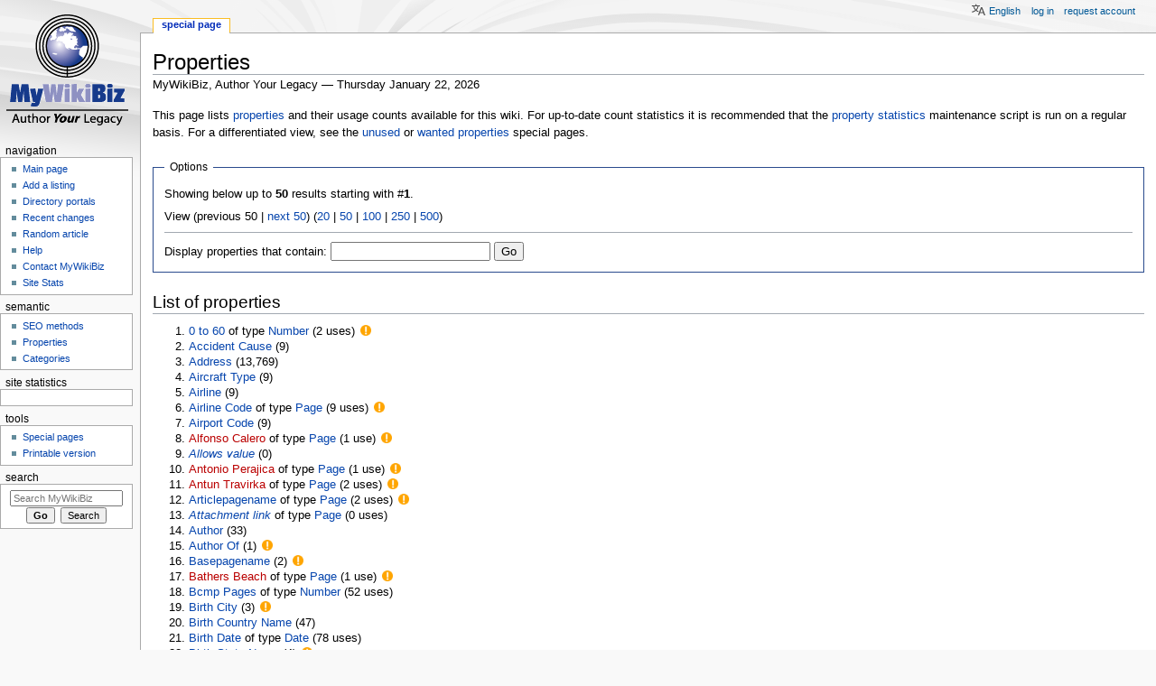

--- FILE ---
content_type: text/html; charset=UTF-8
request_url: http://www.mywikibiz.com/Special:Properties
body_size: 8794
content:
<!DOCTYPE html>
<html class="client-nojs" lang="en" dir="ltr">
<head>
<meta charset="UTF-8"/>
<title>Properties - MyWikiBiz, Author Your Legacy</title>
<script>document.documentElement.className="client-js";RLCONF={"wgBreakFrames":!0,"wgSeparatorTransformTable":["",""],"wgDigitTransformTable":["",""],"wgDefaultDateFormat":"dmy","wgMonthNames":["","January","February","March","April","May","June","July","August","September","October","November","December"],"wgRequestId":"16f1fd3c559945f8f6472ee3","wgCSPNonce":!1,"wgCanonicalNamespace":"Special","wgCanonicalSpecialPageName":"Properties","wgNamespaceNumber":-1,"wgPageName":"Special:Properties","wgTitle":"Properties","wgCurRevisionId":0,"wgRevisionId":0,"wgArticleId":0,"wgIsArticle":!1,"wgIsRedirect":!1,"wgAction":"view","wgUserName":null,"wgUserGroups":["*"],"wgCategories":[],"wgPageContentLanguage":"en","wgPageContentModel":"wikitext","wgRelevantPageName":"Special:Properties","wgRelevantArticleId":0,"wgIsProbablyEditable":!1,"wgRelevantPageIsProbablyEditable":!1,"wgULSAcceptLanguageList":[],"wgULSCurrentAutonym":"English","wgMFDisplayWikibaseDescriptions":{"search":!1,
"nearby":!1,"watchlist":!1,"tagline":!1},"egMapsScriptPath":"/extensions/Maps/","egMapsDebugJS":!1,"egMapsAvailableServices":["leaflet","googlemaps3"],"egMapsLeafletLayersApiKeys":{"MapBox":"","MapQuestOpen":"","Thunderforest":"","GeoportailFrance":""},"wgMjSize":100,"wgULSPosition":"personal"};RLSTATE={"site.styles":"ready","noscript":"ready","user.styles":"ready","user":"ready","user.options":"loading","ext.uls.pt":"ready","ext.smw.style":"ready","ext.smw.tooltip.styles":"ready","ext.smw.special.styles":"ready","mediawiki.skinning.content.externallinks":"ready","skins.monobook.responsive":"ready"};RLPAGEMODULES=["ext.MjCDN","ext.MjCDN.mobile","ext.smw.autocomplete.property","ext.smw.tooltips","ext.smw.style","site","mediawiki.page.startup","mediawiki.page.ready","ext.uls.interface","skins.monobook.mobile","skins.monobook.mobile.uls"];</script>
<script>(RLQ=window.RLQ||[]).push(function(){mw.loader.implement("user.options@1hzgi",function($,jQuery,require,module){/*@nomin*/mw.user.tokens.set({"patrolToken":"+\\","watchToken":"+\\","csrfToken":"+\\"});
});});</script>
<link rel="stylesheet" href="/load.php?lang=en&amp;modules=ext.smw.special.styles%7Cext.smw.style%7Cext.smw.tooltip.styles&amp;only=styles&amp;skin=monobook"/>
<link rel="stylesheet" href="/load.php?lang=en&amp;modules=ext.uls.pt%7Cmediawiki.skinning.content.externallinks%7Cskins.monobook.responsive&amp;only=styles&amp;skin=monobook"/>
<script async="" src="/load.php?lang=en&amp;modules=startup&amp;only=scripts&amp;raw=1&amp;skin=monobook"></script>
<!--[if lt IE 9]><link rel="stylesheet" href="/skins/MonoBook/resources/screen-desktop.css?d010f" media="screen"/><![endif]-->
<meta name="ResourceLoaderDynamicStyles" content=""/>
<link rel="stylesheet" href="/load.php?lang=en&amp;modules=site.styles&amp;only=styles&amp;skin=monobook"/>
<meta name="generator" content="MediaWiki 1.35.3"/>
<meta name="robots" content="noindex,nofollow"/>
<meta name="google-site-verification" content="3D4d6mOWGZcDK_8R1hcMgeBr3FI_YJZFKm94CD44to4"/>
<meta name="viewport" content="width=device-width, initial-scale=1.0, user-scalable=yes, minimum-scale=0.25, maximum-scale=5.0"/>
<link rel="shortcut icon" href="/favicon.ico"/>
<link rel="search" type="application/opensearchdescription+xml" href="/opensearch_desc.php" title="MyWikiBiz (en)"/>
<link rel="EditURI" type="application/rsd+xml" href="https://mywikibiz.com/api.php?action=rsd"/>
<link rel="alternate" type="application/atom+xml" title="MyWikiBiz Atom feed" href="/index.php?title=Special:RecentChanges&amp;feed=atom"/>
<link rel="canonical" href="https://mywikibiz.com/Special:Properties"/>
<!--[if lt IE 9]><script src="/resources/lib/html5shiv/html5shiv.js"></script><![endif]-->
</head>
<body class="mediawiki ltr sitedir-ltr mw-hide-empty-elt ns--1 ns-special mw-special-Properties page-Special_Properties rootpage-Special_Properties skin-monobook action-view minerva--history-page-action-enabled"><div id="globalWrapper"><div id="column-content"><div id="content" class="mw-body" role="main"><a id="top"></a><div class="mw-indicators mw-body-content">
</div>
<h1 id="firstHeading" class="firstHeading" lang="en">Properties</h1><div id="bodyContent" class="mw-body-content"><div id="siteSub">MyWikiBiz, Author Your Legacy — Thursday January 22, 2026</div><div id="contentSub" lang="en" dir="ltr"></div><div id="jump-to-nav"></div><a href="#column-one" class="mw-jump-link">Jump to navigation</a><a href="#searchInput" class="mw-jump-link">Jump to search</a><!-- start content --><div id="mw-content-text"><p class="smw-sp-properties-docu">This page lists <a class="external text" href="https://www.semantic-mediawiki.org/wiki/Property">properties</a> and their usage counts available for this wiki. For up-to-date count statistics it is recommended that the <a class="external text" href="https://www.semantic-mediawiki.org/wiki/rebuildPropertyStatistics">property statistics</a> maintenance script is run on a regular basis. For a differentiated view, see the <a href="/Special:UnusedProperties" title="Special:UnusedProperties">unused</a> or <a href="/Special:WantedProperties" title="Special:WantedProperties">wanted properties</a> special pages.</p><form method="get" action="/index.php" class="plainlinks"><input type="hidden" value="Special:Properties" name="title"/><fieldset>
<legend>Options</legend>
<p>Showing below up to <strong>50</strong> results starting with #<strong>1</strong>.</p><p>View (previous 50  |  <a href="/index.php?title=Special:Properties&amp;limit=50&amp;offset=50" title="Next 50 results" class="mw-nextlink">next 50</a>) (<a href="/index.php?title=Special:Properties&amp;limit=20&amp;offset=0" title="Show 20 results per page" class="mw-numlink">20</a> | <a href="/index.php?title=Special:Properties&amp;limit=50&amp;offset=0" title="Show 50 results per page" class="mw-numlink">50</a> | <a href="/index.php?title=Special:Properties&amp;limit=100&amp;offset=0" title="Show 100 results per page" class="mw-numlink">100</a> | <a href="/index.php?title=Special:Properties&amp;limit=250&amp;offset=0" title="Show 250 results per page" class="mw-numlink">250</a> | <a href="/index.php?title=Special:Properties&amp;limit=500&amp;offset=0" title="Show 500 results per page" class="mw-numlink">500</a>)</p><hr style="margin-bottom:10px;"></hr><label for="smw-property-input">Display properties that contain:</label> <input name="property" size="20" value="" id="smw-property-input" /> <input type="submit" value="Go"/>
</fieldset>
</form><h2>List of properties</h2>
<ol start='1' class='special'>
<li><a href="/Property:0_to_60" title="ID: 211389">0 to 60</a> of type <a href="/Special:Types/Number" title="Special:Types/Number">Number</a> (2 uses) <span class="smw-highlighter" data-type="4" data-state="inline" data-title="Warning" title="This property is hardly used within the wiki!"><span class="smwtticon warning"></span><span class="smwttcontent">This property is hardly used within the wiki!</span></span></li>
<li><a href="/Property:Accident_Cause" title="ID: 211428">Accident Cause</a> (9) </li>
<li><a href="/Property:Address" title="ID: 211189">Address</a> (13,769) </li>
<li><a href="/Property:Aircraft_Type" title="ID: 211425">Aircraft Type</a> (9) </li>
<li><a href="/Property:Airline" title="ID: 211426">Airline</a> (9) </li>
<li><a href="/Property:Airline_Code" title="ID: 327593">Airline Code</a> of type <a href="/Special:Types/Page" title="Special:Types/Page">Page</a> (9 uses) <span class="smw-highlighter" data-type="4" data-state="inline" data-title="Warning" title="No type was specified for this property (assuming type Page for now)."><span class="smwtticon warning"></span><span class="smwttcontent">No type was specified for this property (assuming type &lt;a href="/Special:Types/Page" title="Special:Types/Page"&gt;Page&lt;/a&gt; for now).</span></span></li>
<li><a href="/Property:Airport_Code" title="ID: 211427">Airport Code</a> (9) </li>
<li><a href="/index.php?title=Property:Alfonso_Calero&amp;action=edit&amp;redlink=1" class="new" title="ID: 210197">Alfonso Calero</a> of type <a href="/Special:Types/Page" title="Special:Types/Page">Page</a> (1 use) <span class="smw-highlighter" data-type="4" data-state="inline" data-title="Warning" title="This property is hardly used within the wiki! All properties should be described by a page! No type was specified for this property (assuming type Page for now)."><span class="smwtticon warning"></span><span class="smwttcontent">&lt;ul&gt;&lt;li&gt;This property is hardly used within the wiki!&lt;/li&gt; &lt;!--br--&gt;&lt;li&gt;All properties should be described by a page!&lt;/li&gt; &lt;!--br--&gt;&lt;li&gt;No type was specified for this property (assuming type &lt;a href="/Special:Types/Page" title="Special:Types/Page"&gt;Page&lt;/a&gt; for now).&lt;/li&gt;&lt;/ul&gt;</span></span></li>
<li><span class="smw-highlighter" data-type="1" data-state="inline" data-title="Property" title="&quot;Allows value&quot; is a predefined property that can define a list of permissible values to restrict value assignments for a property and is provided by Semantic MediaWiki."><span class="smwbuiltin"><a href="/Property:Allows_value" title="ID: 14 (_PVAL)">Allows value</a></span><span class="smwttcontent">&lt;a class="external text" href="https://www.semantic-mediawiki.org/wiki/Help:Special_property_Allows_value"&gt;"Allows value"&lt;/a&gt; is a predefined property that can define a list of permissible values to restrict value assignments for a property and is provided by &lt;a class="external text" href="https://www.semantic-mediawiki.org/wiki/Help:Special_properties"&gt;Semantic MediaWiki&lt;/a&gt;.</span></span> (0) </li>
<li><a href="/index.php?title=Property:Antonio_Perajica&amp;action=edit&amp;redlink=1" class="new" title="ID: 209424">Antonio Perajica</a> of type <a href="/Special:Types/Page" title="Special:Types/Page">Page</a> (1 use) <span class="smw-highlighter" data-type="4" data-state="inline" data-title="Warning" title="This property is hardly used within the wiki! All properties should be described by a page! No type was specified for this property (assuming type Page for now)."><span class="smwtticon warning"></span><span class="smwttcontent">&lt;ul&gt;&lt;li&gt;This property is hardly used within the wiki!&lt;/li&gt; &lt;!--br--&gt;&lt;li&gt;All properties should be described by a page!&lt;/li&gt; &lt;!--br--&gt;&lt;li&gt;No type was specified for this property (assuming type &lt;a href="/Special:Types/Page" title="Special:Types/Page"&gt;Page&lt;/a&gt; for now).&lt;/li&gt;&lt;/ul&gt;</span></span></li>
<li><a href="/index.php?title=Property:Antun_Travirka&amp;action=edit&amp;redlink=1" class="new" title="ID: 209387">Antun Travirka</a> of type <a href="/Special:Types/Page" title="Special:Types/Page">Page</a> (2 uses) <span class="smw-highlighter" data-type="4" data-state="inline" data-title="Warning" title="This property is hardly used within the wiki! All properties should be described by a page! No type was specified for this property (assuming type Page for now)."><span class="smwtticon warning"></span><span class="smwttcontent">&lt;ul&gt;&lt;li&gt;This property is hardly used within the wiki!&lt;/li&gt; &lt;!--br--&gt;&lt;li&gt;All properties should be described by a page!&lt;/li&gt; &lt;!--br--&gt;&lt;li&gt;No type was specified for this property (assuming type &lt;a href="/Special:Types/Page" title="Special:Types/Page"&gt;Page&lt;/a&gt; for now).&lt;/li&gt;&lt;/ul&gt;</span></span></li>
<li><a href="/Property:Articlepagename" title="ID: 211448">Articlepagename</a> of type <a href="/Special:Types/Page" title="Special:Types/Page">Page</a> (2 uses) <span class="smw-highlighter" data-type="4" data-state="inline" data-title="Warning" title="This property is hardly used within the wiki!"><span class="smwtticon warning"></span><span class="smwttcontent">This property is hardly used within the wiki!</span></span></li>
<li><span class="smw-highlighter" data-type="1" data-state="inline" data-title="Property" title="&quot;Attachment link&quot; is a predefined property that collects embedded file and image links found in a page and is provided by Semantic MediaWiki."><span class="smwbuiltin"><a href="/Property:Attachment_link" title="ID: 60 (_ATTCH_LINK)">Attachment link</a></span><span class="smwttcontent">"Attachment link" is a predefined property that collects embedded file and image links found in a page and is provided by &lt;a class="external text" href="https://www.semantic-mediawiki.org/wiki/Help:Special_properties"&gt;Semantic MediaWiki&lt;/a&gt;.</span></span> of type <a href="/Special:Types/Page" title="Special:Types/Page">Page</a> (0 uses) </li>
<li><a href="/Property:Author" title="ID: 211388">Author</a> (33) </li>
<li><a href="/Property:Author_Of" title="ID: 211449">Author Of</a> (1) <span class="smw-highlighter" data-type="4" data-state="inline" data-title="Warning" title="This property is hardly used within the wiki!"><span class="smwtticon warning"></span><span class="smwttcontent">This property is hardly used within the wiki!</span></span></li>
<li><a href="/Property:Basepagename" title="ID: 211450">Basepagename</a> (2) <span class="smw-highlighter" data-type="4" data-state="inline" data-title="Warning" title="This property is hardly used within the wiki!"><span class="smwtticon warning"></span><span class="smwttcontent">This property is hardly used within the wiki!</span></span></li>
<li><a href="/index.php?title=Property:Bathers_Beach&amp;action=edit&amp;redlink=1" class="new" title="ID: 210192">Bathers Beach</a> of type <a href="/Special:Types/Page" title="Special:Types/Page">Page</a> (1 use) <span class="smw-highlighter" data-type="4" data-state="inline" data-title="Warning" title="This property is hardly used within the wiki! All properties should be described by a page! No type was specified for this property (assuming type Page for now)."><span class="smwtticon warning"></span><span class="smwttcontent">&lt;ul&gt;&lt;li&gt;This property is hardly used within the wiki!&lt;/li&gt; &lt;!--br--&gt;&lt;li&gt;All properties should be described by a page!&lt;/li&gt; &lt;!--br--&gt;&lt;li&gt;No type was specified for this property (assuming type &lt;a href="/Special:Types/Page" title="Special:Types/Page"&gt;Page&lt;/a&gt; for now).&lt;/li&gt;&lt;/ul&gt;</span></span></li>
<li><a href="/Property:Bcmp_Pages" title="ID: 211433">Bcmp Pages</a> of type <a href="/Special:Types/Number" title="Special:Types/Number">Number</a> (52 uses) </li>
<li><a href="/Property:Birth_City" title="ID: 211235">Birth City</a> (3) <span class="smw-highlighter" data-type="4" data-state="inline" data-title="Warning" title="This property is hardly used within the wiki!"><span class="smwtticon warning"></span><span class="smwttcontent">This property is hardly used within the wiki!</span></span></li>
<li><a href="/Property:Birth_Country_Name" title="ID: 211237">Birth Country Name</a> (47) </li>
<li><a href="/Property:Birth_Date" title="ID: 211346">Birth Date</a> of type <a href="/Special:Types/Date" title="Special:Types/Date">Date</a> (78 uses) </li>
<li><a href="/Property:Birth_State_Name" title="ID: 211236">Birth State Name</a> (4) <span class="smw-highlighter" data-type="4" data-state="inline" data-title="Warning" title="This property is hardly used within the wiki!"><span class="smwtticon warning"></span><span class="smwttcontent">This property is hardly used within the wiki!</span></span></li>
<li><a href="/index.php?title=Property:Bleiburg_Massacre&amp;action=edit&amp;redlink=1" class="new" title="ID: 317122">Bleiburg Massacre</a> of type <a href="/Special:Types/Page" title="Special:Types/Page">Page</a> (3 uses) <span class="smw-highlighter" data-type="4" data-state="inline" data-title="Warning" title="This property is hardly used within the wiki! All properties should be described by a page! No type was specified for this property (assuming type Page for now)."><span class="smwtticon warning"></span><span class="smwttcontent">&lt;ul&gt;&lt;li&gt;This property is hardly used within the wiki!&lt;/li&gt; &lt;!--br--&gt;&lt;li&gt;All properties should be described by a page!&lt;/li&gt; &lt;!--br--&gt;&lt;li&gt;No type was specified for this property (assuming type &lt;a href="/Special:Types/Page" title="Special:Types/Page"&gt;Page&lt;/a&gt; for now).&lt;/li&gt;&lt;/ul&gt;</span></span></li>
<li><a href="/Property:Blog" title="ID: 327463">Blog</a> of type <a href="/Special:Types/Page" title="Special:Types/Page">Page</a> (1 use) <span class="smw-highlighter" data-type="4" data-state="inline" data-title="Warning" title="This property is hardly used within the wiki! No type was specified for this property (assuming type Page for now)."><span class="smwtticon warning"></span><span class="smwttcontent">&lt;ul&gt;&lt;li&gt;This property is hardly used within the wiki!&lt;/li&gt; &lt;!--br--&gt;&lt;li&gt;No type was specified for this property (assuming type &lt;a href="/Special:Types/Page" title="Special:Types/Page"&gt;Page&lt;/a&gt; for now).&lt;/li&gt;&lt;/ul&gt;</span></span></li>
<li><a href="/Property:Book_Title" title="ID: 211378">Book Title</a> (5) <span class="smw-highlighter" data-type="4" data-state="inline" data-title="Warning" title="This property is hardly used within the wiki!"><span class="smwtticon warning"></span><span class="smwttcontent">This property is hardly used within the wiki!</span></span></li>
<li><a href="/Property:Budget" title="ID: 327459">Budget</a> of type <a href="/Special:Types/Page" title="Special:Types/Page">Page</a> (13 uses) <span class="smw-highlighter" data-type="4" data-state="inline" data-title="Warning" title="No type was specified for this property (assuming type Page for now)."><span class="smwtticon warning"></span><span class="smwttcontent">No type was specified for this property (assuming type &lt;a href="/Special:Types/Page" title="Special:Types/Page"&gt;Page&lt;/a&gt; for now).</span></span></li>
<li><a href="/Property:Buzz_Factor" title="ID: 327565">Buzz Factor</a> of type <a href="/Special:Types/Page" title="Special:Types/Page">Page</a> (2 uses) <span class="smw-highlighter" data-type="4" data-state="inline" data-title="Warning" title="This property is hardly used within the wiki! No type was specified for this property (assuming type Page for now)."><span class="smwtticon warning"></span><span class="smwttcontent">&lt;ul&gt;&lt;li&gt;This property is hardly used within the wiki!&lt;/li&gt; &lt;!--br--&gt;&lt;li&gt;No type was specified for this property (assuming type &lt;a href="/Special:Types/Page" title="Special:Types/Page"&gt;Page&lt;/a&gt; for now).&lt;/li&gt;&lt;/ul&gt;</span></span></li>
<li><a href="/Property:CEO" title="ID: 211451">CEO</a> (1) <span class="smw-highlighter" data-type="4" data-state="inline" data-title="Warning" title="This property is hardly used within the wiki!"><span class="smwtticon warning"></span><span class="smwttcontent">This property is hardly used within the wiki!</span></span></li>
<li><a href="/Property:CIK_Number" title="ID: 327404">CIK Number</a> of type <a href="/Special:Types/Page" title="Special:Types/Page">Page</a> (11,757 uses) <span class="smw-highlighter" data-type="4" data-state="inline" data-title="Warning" title="No type was specified for this property (assuming type Page for now)."><span class="smwtticon warning"></span><span class="smwttcontent">No type was specified for this property (assuming type &lt;a href="/Special:Types/Page" title="Special:Types/Page"&gt;Page&lt;/a&gt; for now).</span></span></li>
<li><a href="/Property:COD_CAEN" title="ID: 211452">COD CAEN</a> (1) <span class="smw-highlighter" data-type="4" data-state="inline" data-title="Warning" title="This property is hardly used within the wiki!"><span class="smwtticon warning"></span><span class="smwttcontent">This property is hardly used within the wiki!</span></span></li>
<li><a href="/Property:Capital_Of" title="ID: 211453">Capital Of</a> (12) </li>
<li><a href="/index.php?title=Property:Category&amp;action=edit&amp;redlink=1" class="new" title="ID: 248154">Category</a> of type <a href="/Special:Types/Page" title="Special:Types/Page">Page</a> (2 uses) <span class="smw-highlighter" data-type="4" data-state="inline" data-title="Warning" title="This property is hardly used within the wiki! All properties should be described by a page! No type was specified for this property (assuming type Page for now)."><span class="smwtticon warning"></span><span class="smwttcontent">&lt;ul&gt;&lt;li&gt;This property is hardly used within the wiki!&lt;/li&gt; &lt;!--br--&gt;&lt;li&gt;All properties should be described by a page!&lt;/li&gt; &lt;!--br--&gt;&lt;li&gt;No type was specified for this property (assuming type &lt;a href="/Special:Types/Page" title="Special:Types/Page"&gt;Page&lt;/a&gt; for now).&lt;/li&gt;&lt;/ul&gt;</span></span></li>
<li><a href="/index.php?title=Property:Celebrity_Name&amp;action=edit&amp;redlink=1" class="new" title="ID: 212570">Celebrity Name</a> of type <a href="/Special:Types/Page" title="Special:Types/Page">Page</a> (2 uses) <span class="smw-highlighter" data-type="4" data-state="inline" data-title="Warning" title="This property is hardly used within the wiki! All properties should be described by a page! No type was specified for this property (assuming type Page for now)."><span class="smwtticon warning"></span><span class="smwttcontent">&lt;ul&gt;&lt;li&gt;This property is hardly used within the wiki!&lt;/li&gt; &lt;!--br--&gt;&lt;li&gt;All properties should be described by a page!&lt;/li&gt; &lt;!--br--&gt;&lt;li&gt;No type was specified for this property (assuming type &lt;a href="/Special:Types/Page" title="Special:Types/Page"&gt;Page&lt;/a&gt; for now).&lt;/li&gt;&lt;/ul&gt;</span></span></li>
<li><a href="/Property:Change_Net_Assets" title="ID: 327413">Change Net Assets</a> of type <a href="/Special:Types/Page" title="Special:Types/Page">Page</a> (5 uses) <span class="smw-highlighter" data-type="4" data-state="inline" data-title="Warning" title="This property is hardly used within the wiki! No type was specified for this property (assuming type Page for now)."><span class="smwtticon warning"></span><span class="smwttcontent">&lt;ul&gt;&lt;li&gt;This property is hardly used within the wiki!&lt;/li&gt; &lt;!--br--&gt;&lt;li&gt;No type was specified for this property (assuming type &lt;a href="/Special:Types/Page" title="Special:Types/Page"&gt;Page&lt;/a&gt; for now).&lt;/li&gt;&lt;/ul&gt;</span></span></li>
<li><span class="smw-highlighter" data-type="1" data-state="inline" data-title="Property" title="&quot;Change propagation&quot; is a predefined property to hold change propagation information and is provided by Semantic MediaWiki."><span class="smwbuiltin"><a href="/Property:Change_propagation" title="ID: 327643 (_CHGPRO)">Change propagation</a></span><span class="smwttcontent">"Change propagation" is a predefined property to hold &lt;a class="external text" href="https://www.semantic-mediawiki.org/wiki/Help:Change_propagation"&gt;change propagation&lt;/a&gt; information and is provided by &lt;a class="external text" href="https://www.semantic-mediawiki.org/wiki/Help:Special_properties"&gt;Semantic MediaWiki&lt;/a&gt;.</span></span> of type <a href="/Special:Types/Code" title="Special:Types/Code">Code</a> (0 uses) </li>
<li><a href="/Property:Child_Name" title="ID: 327472">Child Name</a> of type <a href="/Special:Types/Page" title="Special:Types/Page">Page</a> (6 uses) <span class="smw-highlighter" data-type="4" data-state="inline" data-title="Warning" title="No type was specified for this property (assuming type Page for now)."><span class="smwtticon warning"></span><span class="smwttcontent">No type was specified for this property (assuming type &lt;a href="/Special:Types/Page" title="Special:Types/Page"&gt;Page&lt;/a&gt; for now).</span></span></li>
<li><a href="/Property:City" title="ID: 327516">City</a> of type <a href="/Special:Types/Page" title="Special:Types/Page">Page</a> (13,734 uses) <span class="smw-highlighter" data-type="4" data-state="inline" data-title="Warning" title="No type was specified for this property (assuming type Page for now)."><span class="smwtticon warning"></span><span class="smwttcontent">No type was specified for this property (assuming type &lt;a href="/Special:Types/Page" title="Special:Types/Page"&gt;Page&lt;/a&gt; for now).</span></span></li>
<li><a href="/Property:City_Located_In" title="ID: 211454">City Located In</a> (9) </li>
<li><a href="/index.php?title=Property:City_Name&amp;action=edit&amp;redlink=1" class="new" title="ID: 312628">City Name</a> of type <a href="/Special:Types/Page" title="Special:Types/Page">Page</a> (1 use) <span class="smw-highlighter" data-type="4" data-state="inline" data-title="Warning" title="This property is hardly used within the wiki! All properties should be described by a page! No type was specified for this property (assuming type Page for now)."><span class="smwtticon warning"></span><span class="smwttcontent">&lt;ul&gt;&lt;li&gt;This property is hardly used within the wiki!&lt;/li&gt; &lt;!--br--&gt;&lt;li&gt;All properties should be described by a page!&lt;/li&gt; &lt;!--br--&gt;&lt;li&gt;No type was specified for this property (assuming type &lt;a href="/Special:Types/Page" title="Special:Types/Page"&gt;Page&lt;/a&gt; for now).&lt;/li&gt;&lt;/ul&gt;</span></span></li>
<li><a href="/Property:Client_Description" title="ID: 327443">Client Description</a> of type <a href="/Special:Types/Page" title="Special:Types/Page">Page</a> (67 uses) <span class="smw-highlighter" data-type="4" data-state="inline" data-title="Warning" title="No type was specified for this property (assuming type Page for now)."><span class="smwtticon warning"></span><span class="smwttcontent">No type was specified for this property (assuming type &lt;a href="/Special:Types/Page" title="Special:Types/Page"&gt;Page&lt;/a&gt; for now).</span></span></li>
<li><a href="/Property:Client_Of" title="ID: 211455">Client Of</a> (62) </li>
<li><a href="/Property:Client_of" title="ID: 211456">Client of</a> (6) </li>
<li><a href="/index.php?title=Property:Cod&amp;action=edit&amp;redlink=1" class="new" title="ID: 327613">Cod</a>&#160;<span class="smwsearch"><a href="/Special:SearchByProperty/:Cod/" title="Special:SearchByProperty/:Cod/">+</a></span> of type <a href="/Special:Types/Page" title="Special:Types/Page">Page</a> (0 uses) <span class="smw-highlighter" data-type="4" data-state="inline" data-title="Warning" title="This property is hardly used within the wiki! All properties should be described by a page! No type was specified for this property (assuming type Page for now)."><span class="smwtticon warning"></span><span class="smwttcontent">&lt;ul&gt;&lt;li&gt;This property is hardly used within the wiki!&lt;/li&gt; &lt;!--br--&gt;&lt;li&gt;All properties should be described by a page!&lt;/li&gt; &lt;!--br--&gt;&lt;li&gt;No type was specified for this property (assuming type &lt;a href="/Special:Types/Page" title="Special:Types/Page"&gt;Page&lt;/a&gt; for now).&lt;/li&gt;&lt;/ul&gt;</span></span></li>
<li><a href="/Property:Common_Name" title="ID: 327409">Common Name</a> of type <a href="/Special:Types/Page" title="Special:Types/Page">Page</a> (10,993 uses) <span class="smw-highlighter" data-type="4" data-state="inline" data-title="Warning" title="No type was specified for this property (assuming type Page for now)."><span class="smwtticon warning"></span><span class="smwttcontent">No type was specified for this property (assuming type &lt;a href="/Special:Types/Page" title="Special:Types/Page"&gt;Page&lt;/a&gt; for now).</span></span></li>
<li><a href="/Property:Community_Located_In" title="ID: 211458">Community Located In</a> (2) <span class="smw-highlighter" data-type="4" data-state="inline" data-title="Warning" title="This property is hardly used within the wiki!"><span class="smwtticon warning"></span><span class="smwttcontent">This property is hardly used within the wiki!</span></span></li>
<li><a href="/index.php?title=Property:Comp&amp;action=edit&amp;redlink=1" class="new" title="ID: 211146">Comp</a> of type <a href="/Special:Types/Page" title="Special:Types/Page">Page</a> (1 use) <span class="smw-highlighter" data-type="4" data-state="inline" data-title="Warning" title="This property is hardly used within the wiki! All properties should be described by a page! No type was specified for this property (assuming type Page for now)."><span class="smwtticon warning"></span><span class="smwttcontent">&lt;ul&gt;&lt;li&gt;This property is hardly used within the wiki!&lt;/li&gt; &lt;!--br--&gt;&lt;li&gt;All properties should be described by a page!&lt;/li&gt; &lt;!--br--&gt;&lt;li&gt;No type was specified for this property (assuming type &lt;a href="/Special:Types/Page" title="Special:Types/Page"&gt;Page&lt;/a&gt; for now).&lt;/li&gt;&lt;/ul&gt;</span></span></li>
<li><a href="/Property:Company" title="ID: 211459">Company</a> (1) <span class="smw-highlighter" data-type="4" data-state="inline" data-title="Warning" title="This property is hardly used within the wiki!"><span class="smwtticon warning"></span><span class="smwttcontent">This property is hardly used within the wiki!</span></span></li>
<li><a href="/Property:Company_Founded" title="ID: 211460">Company Founded</a>&#160;<span class="smwsearch"><a href="/Special:SearchByProperty/:Company-20Founded/" title="Special:SearchByProperty/:Company-20Founded/">+</a></span> (0) <span class="smw-highlighter" data-type="4" data-state="inline" data-title="Warning" title="This property is hardly used within the wiki!"><span class="smwtticon warning"></span><span class="smwttcontent">This property is hardly used within the wiki!</span></span></li>
<li><a href="/Property:Company_Name" title="ID: 327517">Company Name</a> of type <a href="/Special:Types/Page" title="Special:Types/Page">Page</a> (12,663 uses) <span class="smw-highlighter" data-type="4" data-state="inline" data-title="Warning" title="No type was specified for this property (assuming type Page for now)."><span class="smwtticon warning"></span><span class="smwttcontent">No type was specified for this property (assuming type &lt;a href="/Special:Types/Page" title="Special:Types/Page"&gt;Page&lt;/a&gt; for now).</span></span></li>
<li><a href="/Property:Company_Type" title="ID: 327444">Company Type</a> of type <a href="/Special:Types/Page" title="Special:Types/Page">Page</a> (498 uses) <span class="smw-highlighter" data-type="4" data-state="inline" data-title="Warning" title="No type was specified for this property (assuming type Page for now)."><span class="smwtticon warning"></span><span class="smwttcontent">No type was specified for this property (assuming type &lt;a href="/Special:Types/Page" title="Special:Types/Page"&gt;Page&lt;/a&gt; for now).</span></span></li>
</ol>
</div><div class="printfooter">
Retrieved from "<a dir="ltr" href="https://mywikibiz.com/Special:Properties">https://mywikibiz.com/Special:Properties</a>"</div>
<div id="catlinks" class="catlinks catlinks-allhidden" data-mw="interface"></div><!-- end content --><div class="visualClear"></div></div></div><div class="visualClear"></div></div><div id="column-one" lang="en" dir="ltr"><h2>Navigation menu</h2><div role="navigation" class="portlet nomobile" id="p-cactions" aria-labelledby="p-cactions-label"><h3 id="p-cactions-label" lang="en" dir="ltr">Page actions</h3><div class="pBody"><ul lang="en" dir="ltr"><li id="ca-nstab-special" class="selected"><a href="/Special:Properties" title="This is a special page, and it cannot be edited">Special page</a></li></ul></div></div><div role="navigation" class="portlet" id="p-cactions-mobile" aria-labelledby="p-cactions-mobile-label"><h3 id="p-cactions-mobile-label" lang="en" dir="ltr">Page actions</h3><div class="pBody"><ul lang="en" dir="ltr"><li id="ca-nstab-special-mobile" class="selected"><a href="/Special:Properties" title="Special page">Special page</a></li><li id="ca-tools"><a href="#p-tb" title="Tools">Tools</a></li><li id="ca-languages"><a href="#p-lang" title="In other languages">In other languages</a></li></ul></div></div><div role="navigation" class="portlet" id="p-personal" aria-labelledby="p-personal-label"><h3 id="p-personal-label" lang="en" dir="ltr">Personal tools</h3><div class="pBody"><ul lang="en" dir="ltr"><li id="pt-uls" class="active"><a href="#" class="uls-trigger">English</a></li><li id="pt-login"><a href="/index.php?title=Special:UserLogin&amp;returnto=Special%3AProperties" title="You are encouraged to log in; however, it is not mandatory [o]" accesskey="o">Log in</a></li><li id="pt-createaccount"><a href="/Special:RequestAccount" title="You are encouraged to create an account and log in; however, it is not mandatory">Request account</a></li></ul></div></div><div class="portlet" id="p-logo" role="banner"><a href="/Main_Page" class="mw-wiki-logo" title="Visit the main page"></a></div><div id="sidebar"><div role="navigation" class="portlet generated-sidebar" id="p-navigation" aria-labelledby="p-navigation-label"><h3 id="p-navigation-label" lang="en" dir="ltr">Navigation</h3><div class="pBody"><ul lang="en" dir="ltr"><li id="n-Main-page"><a href="/Main_Page">Main page</a></li><li id="n-Add-a-listing"><a href="/Help:Listing">Add a listing</a></li><li id="n-Directory-portals"><a href="/Portal:List">Directory portals</a></li><li id="n-recentchanges"><a href="/Special:RecentChanges" title="A list of recent changes in the wiki [r]" accesskey="r">Recent changes</a></li><li id="n-Random-article"><a href="/Special:Random">Random article</a></li><li id="n-help"><a href="https://mywikibiz.com/Help:Contents" title="The place to find out">Help</a></li><li id="n-Contact-MyWikiBiz"><a href="/Help:Contact">Contact MyWikiBiz</a></li><li id="n-Site-Stats"><a href="/MyWikiBiz:SiteStats">Site Stats</a></li></ul></div></div><div role="navigation" class="portlet generated-sidebar" id="p-semantic" aria-labelledby="p-semantic-label"><h3 id="p-semantic-label" lang="en" dir="ltr">semantic</h3><div class="pBody"><ul lang="en" dir="ltr"><li id="n-SEO-methods"><a href="/Help:Search_Engine_Optimization">SEO methods</a></li><li id="n-Properties"><a href="/Special:Properties">Properties</a></li><li id="n-Categories"><a href="/Special:Categories">Categories</a></li></ul></div></div><div role="navigation" class="portlet generated-sidebar" id="p-statcounter" aria-labelledby="p-statcounter-label"><h3 id="p-statcounter-label" lang="en" dir="ltr">Site statistics</h3><div class="pBody"><!-- Start of StatCounter Code -->
<script>
var sc_project=1539526;
var sc_invisible=0;
var sc_security="705e14e4";
var scJsHost = (("https:" == document.location.protocol) ? "https://secure." : "http://www.");
document.write("<sc"+"ript type='text/javascript' src='"+scJsHost +"statcounter.com/counter/counter.js'></"+"script>");
</script>
<noscript><div><a title="free hit counter" href="http://statcounter.com/free-hit-counter/" target="_blank"><img src="http://c.statcounter.com/1539526/0/705e14e4/0/" alt="free hit counter" /></a></div></noscript>
<!-- End of StatCounter Code --></div></div><div role="navigation" class="portlet" id="p-tb" aria-labelledby="p-tb-label"><h3 id="p-tb-label" lang="en" dir="ltr">Tools</h3><div class="pBody"><ul lang="en" dir="ltr"><li id="t-specialpages"><a href="/Special:SpecialPages" title="A list of all special pages [q]" accesskey="q">Special pages</a></li><li id="t-print"><a href="javascript:print();" rel="alternate" title="Printable version of this page [p]" accesskey="p">Printable version</a></li></ul></div></div><div role="search" class="portlet" id="p-search"><h3 id="p-search-label" lang="en" dir="ltr"><label for="searchInput">Search</label></h3><div class="pBody" id="searchBody"><form action="/index.php" id="searchform"><input type="hidden" value="Special:Search" name="title"/><input type="search" name="search" placeholder="Search MyWikiBiz" title="Search MyWikiBiz [f]" accesskey="f" id="searchInput"/><input type="submit" name="go" value="Go" title="Go to a page with this exact name if it exists" id="searchGoButton" class="searchButton"/>  <input type="submit" name="fulltext" value="Search" title="Search the pages for this text" id="mw-searchButton" class="searchButton"/></form></div></div></div><a href="#sidebar" title="navigation" class="menu-toggle" id="sidebar-toggle"></a><a href="#p-personal" title="user tools" class="menu-toggle" id="p-personal-toggle"></a><a href="#globalWrapper" title="back to top" class="menu-toggle" id="globalWrapper-toggle"></a></div><!-- end of the left (by default at least) column --><div class="visualClear"></div><div id="footer" class="mw-footer" role="contentinfo" lang="en" dir="ltr"><div id="f-poweredbyico" class="footer-icons"><a href="https://www.mediawiki.org/"><img src="/resources/assets/poweredby_mediawiki_88x31.png" alt="Powered by MediaWiki" srcset="/resources/assets/poweredby_mediawiki_132x47.png 1.5x, /resources/assets/poweredby_mediawiki_176x62.png 2x" width="88" height="31" loading="lazy"/></a><a href="https://www.semantic-mediawiki.org/wiki/Semantic_MediaWiki"><img src="[data-uri]" alt="Powered by Semantic MediaWiki" class="smw-footer" width="88" height="31" loading="lazy"/></a></div><ul id="f-list"><li id="privacy"><a href="/MyWikiBiz:Privacy_policy" class="mw-redirect" title="MyWikiBiz:Privacy policy">Privacy policy</a></li><li id="about"><a href="/MyWikiBiz:About" class="mw-redirect" title="MyWikiBiz:About">About MyWikiBiz</a></li><li id="disclaimer"><a href="/MyWikiBiz:General_disclaimer" class="mw-redirect" title="MyWikiBiz:General disclaimer">Disclaimers</a></li><li id="mobileview"><a href="https://mywikibiz.com/index.php?title=Special:Properties&amp;mobileaction=toggle_view_mobile" class="noprint stopMobileRedirectToggle">Mobile view</a></li></ul></div></div>
<script>(RLQ=window.RLQ||[]).push(function(){mw.config.set({"wgBackendResponseTime":348});});</script></body></html>